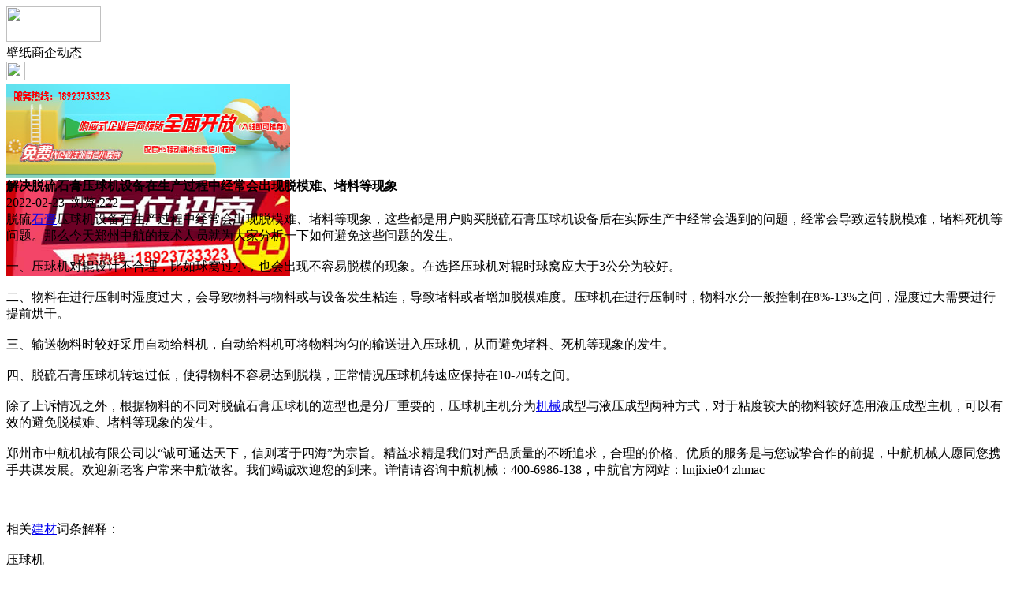

--- FILE ---
content_type: text/html;charset=UTF-8
request_url: https://m.qb89.com/news/show-34853.html
body_size: 6078
content:
<!doctype html>
<html>
<head>
<meta charset="UTF-8"/>
<title>解决脱硫石膏压球机设备在生产过程中经常会出现脱模难、堵料等现象_壁纸商企动态_墙纸壁纸资讯_墙纸之窗</title>
<meta name="keywords" content="解决脱硫石膏压球机设备在生产过程中经常会出现脱模难、堵料等现象,服务,中心,壁纸商企动态"/>
<meta name="description" content="脱硫石膏压球机设备在生产过程中经常会出现脱模难、堵料等现象，这些都是用户购买脱硫石膏压球机设备后在实际生产中经常会遇到的问题，经常会导致运转脱模难，堵料死机等问题。那么今天郑州中航的技术人员就为大家分析一下如何避免这些问题的发生。一、压球机对辊设计不合理，比如球窝过小，也会出现不容易脱模的现象。在选择压球机对辊时球窝应大于3公分为较好。二、物料在进行压制时湿度过大，会导致物料与物料或与设备发生粘"/>
<meta name="viewport" content="initial-scale=1.0,maximum-scale=1.0,minimum-scale=1.0,user-scalable=0,width=device-width"/>
<meta http-equiv="Cache-Control" content="no-siteapp"/>
<meta name="generator" content="BoYi"/>
<meta name="format-detection" content="telephone=no"/>
<meta name="apple-mobile-web-app-capable" content="yes"/>
<meta name="apple-mobile-web-app-title" content="墙纸之窗"/>
<meta name="apple-mobile-web-app-status-bar-style" content="default"/>
<link rel="apple-touch-icon-precomposed" href="https://m.qb89.com/apple-touch-icon-precomposed.png"/>
<meta name="mobile-web-app-capable" content="yes">
<link rel="icon" sizes="128x128" href="https://m.qb89.com/apple-touch-icon-precomposed.png">
<meta name="msapplication-TileImage" content="https://m.qb89.com/apple-touch-icon-precomposed.png">
<meta name="msapplication-TileColor" content="#007AFF">
<link rel="shortcut icon" type="image/x-icon" href="https://qb89.com/favicon.ico"/>
<link rel="bookmark" type="image/x-icon" href="https://qb89.com/favicon.ico"/>
<link rel="stylesheet" type="text/css" href="https://m.qb89.com/static/lib/jquery/jquery.mobile.custom.structure.min.css"/>
<link rel="stylesheet" type="text/css" href="https://m.qb89.com/static/style.css"/>
<script type="text/javascript" src="https://m.qb89.com/static/lib/jquery/jquery-2.1.1.min.js"></script>
<script type="text/javascript">
$(document).bind("mobileinit", function() {
　　$.mobile.ajaxEnabled = false;
});
var Dbrowser = '',AJPath = 'https://m.qb89.com/ajax.php',DTPath = 'https://qb89.com/',DTMob = 'https://m.qb89.com/';
if(!('ontouchend' in document) && window.location.href.indexOf('device.php') == -1) window.location='https://m.qb89.com/api/device.php?uri=https%3A%2F%2Fqb89.com%2Fnews%2Fshow-34853.html';
</script>
<script type="text/javascript" src="https://m.qb89.com/static/lib/jquery/jquery.mobile.custom.min.js"></script>
<script type="text/javascript" src="https://m.qb89.com/static/js/common.js"></script>
<script type="text/javascript" src="https://m.qb89.com/static/js/fix.js"></script>
</head>
<body>
<div data-role="page">
<div class="ui-toast"></div>
<div class="ui-mask"></div>
<div class="ui-sheet"></div>
<div id="head-bar">
<div class="head-in">
<div class="logo">
  <a href="https://m.qb89.com/"><img src="https://m.qb89.com/static/img/logo_m.png" width="120" height="45"/></a>
</div>
<div class="head-in-title">壁纸商企动态</div>
<div class="head-in-right">
  
<a href="javascript:Dsheet('<a href=&#34;https://m.qb89.com/api/share.php?mid=21&itemid=34853&#34; data-transition=&#34;slideup&#34;><span>分享好友</span></a>|<a href=&#34;https://m.qb89.com/news/&#34; data-direction=&#34;reverse&#34;><span>墙纸壁纸资讯首页</span></a>|<a href=&#34;https://m.qb89.com/channel.php&#34; data-direction=&#34;reverse&#34;><span>频道列表</span></a>|<a href=&#34;https://m.qb89.com/news/list-11.html&#34;><span>返回</span></a>', '取消');"><img src="https://m.qb89.com/static/img/icon-action.png" width="24" height="24"/></a>
</div>
</div>
<div class="head-bar-fix"></div>
</div>
<div class="listad"><script type="text/javascript" src="https://qb89.com/file/script/slide.js"></script><div id="slide_a35" class="slide" style="width:360px;height:120px;">
<a href="https://www.jc68.com/" target="_blank"><img src="https://bybc.cn/ad/jc68ad.jpg" width="360" height="120" alt=""/></a>
<a href="###" target="_self"><img src="https://bybc.cn/ad/ad20-2.jpg" width="360" height="120" alt=""/></a>
</div>
<script type="text/javascript">new dslide('slide_a35');</script>
</div>
<div class="main">
<div class="title"><strong>解决脱硫石膏压球机设备在生产过程中经常会出现脱模难、堵料等现象</strong></div>
  <div class="info">2022-02-23&nbsp;&nbsp;浏览:<span id="hits">222</span></div>
<div class="content">
脱硫<a href="https://m.jc68.com/shuini/" target="_blank" rel="external">石膏</a>压球机设备在生产过程中经常会出现脱模难、堵料等现象，这些都是用户购买脱硫石膏压球机设备后在实际生产中经常会遇到的问题，经常会导致运转脱模难，堵料死机等问题。那么今天郑州中航的技术人员就为大家分析一下如何避免这些问题的发生。<br /><br />一、压球机对辊设计不合理，比如球窝过小，也会出现不容易脱模的现象。在选择压球机对辊时球窝应大于3公分为较好。<br /><br />二、物料在进行压制时湿度过大，会导致物料与物料或与设备发生粘连，导致堵料或者增加脱模难度。压球机在进行压制时，物料水分一般控制在8%-13%之间，湿度过大需要进行提前烘干。<br /><br />三、输送物料时较好采用自动给料机，自动给料机可将物料均匀的输送进入压球机，从而避免堵料、死机等现象的发生。<br /><br />四、脱硫石膏压球机转速过低，使得物料不容易达到脱模，正常情况压球机转速应保持在10-20转之间。<br /><br />除了上诉情况之外，根据物料的不同对脱硫石膏压球机的选型也是分厂重要的，压球机主机分为<a href="https://m.jc68.com/jixie/" target="_blank" rel="external">机械</a>成型与液压成型两种方式，对于粘度较大的物料较好选用液压成型主机，可以有效的避免脱模难、堵料等现象的发生。<br /><br />郑州市中航机械有限公司以&ldquo;诚可通达天下，信则著于四海&rdquo;为宗旨。精益求精是我们对产品质量的不断追求，合理的价格、优质的服务是与您诚挚合作的前提，中航机械人愿同您携手共谋发展。欢迎新老客户常来中航做客。我们竭诚欢迎您的到来。详情请咨询中航机械：400-6986-138，中航官方网站：hnjixie04 zhmac<br /><br /><br /><br />相关<a href="https://m.jc68.com/" target="_blank" rel="external">建材</a>词条解释：<br /><br />压球机<br /><br />型煤压球机通常用于：型煤炭蛋生产;各种冶金粉料冷压球团的生产。凡是粉状物料，需压球的都需压球机来完成。如：煤粉、焦粉各种黑色有色金属矿粉，氧化铁皮及除尘灰、污泥、耐材等。有色和黑色金属矿粉的制球造块，直接进炉冶炼，提高附加值。凡是冶金行业废料，辅料需上炉的，都需要压球机来完成。比如：除尘灰、池泥、氧化皮、钢渣、铁精粉、铝灰粉、硅锰矿粉，等等。主要用于——有色和黑色金属矿粉的制球造快，直接进炉冶炼，提高附加值。凡是冶金行业废料，辅料需上炉的，都需要压球机来完成。比如：除尘灰、池泥、氧化皮、钢渣、铁精粉、铝灰粉、硅锰矿粉，等等。干粉压球机，是将原料经过粉碎后直接上机生产，无需加水。如：铝屑、镁屑、<a href="https://m.jc68.com/huanbao/" target="_blank" rel="external">活性炭</a>、氧化铝、生<a href="https://m.jc68.com/shuini/" target="_blank" rel="external">石灰</a>等，其目的在于减少粉尘、控制容重、返回利用、改进运输特性等产能设计主要是用于干粉压制成皮江法炼镁工艺中的球团料。压球机图片<br /><br />脱模<br /><br />钢锭浇注完毕至脱模的时间，从一桶钢最后一支(下注盘)钢锭浇注完毕至第一支锭开始脱模(脱帽)的时间称为钢锭的传搁时间。镇静钢钢锭，要求钢锭本体全部凝固方能开始脱保温帽，半镇静钢钢锭和沸腾钢钢锭的凝固层达到一定厚度即可脱模。各种钢锭在模内的传搁时间取决于钢锭的凝固速度或完全凝固时间，可根据经验计算或实验确定。小<a href="https://m.jc68.com/bancai/" target="_blank" rel="external">型钢</a>厂生产单重3t以下的钢锭，一般以通用桥式起重机附加的脱模(锭)夹具或吊具完成脱模作业。用车注法生产大钢锭的钢厂在脱模跨间采用脱模(锭)机作业。<br /><br />物料<br /><br />对于多数企业来说，它有广义和狭义之分．狭义的物料就是指材料或原料，而广义的物料包括与产品生产有关的所有的物品，如原材料，辅助用品，半成品，成品等．对于制药企业，2010年修订GMP中规定：物料指原料、辅料、包装材料。<br /><br /></div>
<div class="award"><a href="https://m.qb89.com/member/award.php?mid=21&itemid=34853" rel="external"><div>打赏</div></a></div>
 
<div class="listad"><img src="https://qb89.com/skin/boyi/image/xiao+gong.jpg" width="100%"/></div>
<div class="title">
          <ul class="listtxt" style="font-size:14px;line-height:180%;">
                        <li>下一篇:<a href="https://m.qb89.com/news/show-41603.html"><strong>广州明慧科研级荧光显微镜应用于沥青荧光检测</strong></a></li>
                        </ul>
                <ul class="listtxt" style="font-size:14px;line-height:180%;">
                        <li>上一篇:<a href="https://m.qb89.com/news/show-34852.html"><strong>直饮净水机代理什么牌子好,厨房净水器品牌加盟哪个好,经销商需做好准备</strong></a></li>
                        </ul>
</div>
</div>
<div class="box_head"><span class="f_r px14"><a href="https://m.qb89.com/news/">更多&raquo;</a></span><span>您可能感兴趣的文章:</span></div>
<ul class="list-txt">
<li>
<a href="https://m.qb89.com/news/show-41603.html" title="广州明慧科研级荧光显微镜应用于沥青荧光检测">广州明慧科研级荧光显微镜应用于沥青荧光检测</a>　
</li></ul><ul class="list-txt">
<li>
<a href="https://m.qb89.com/news/show-41602.html" title="新型高效重型细碎机该如何选择合适的生产厂家">新型高效重型细碎机该如何选择合适的生产厂家</a>　
</li></ul><ul class="list-txt">
<li>
<a href="https://m.qb89.com/news/show-41599.html" title="美阁门窗荣获铝门窗 “创新性品牌”引领门窗行业创新升级">美阁门窗荣获铝门窗 “创新性品牌”引领门窗行业创新升级</a>　
</li></ul><ul class="list-txt">
<li>
<a href="https://m.qb89.com/news/show-41595.html" title="青岛办公家具专业设备德国原装的威力Unicontrol6">青岛办公家具专业设备德国原装的威力Unicontrol6</a>　
</li></ul><ul class="list-txt">
<li>
<a href="https://m.qb89.com/news/show-41594.html" title="闪光对焊机之液压系统介绍—苏州安嘉">闪光对焊机之液压系统介绍—苏州安嘉</a>　
</li></ul><ul class="list-txt">
<li>
<a href="https://m.qb89.com/news/show-41593.html" title="专业运动木地板施工厂家 运动木地板安装流程">专业运动木地板施工厂家 运动木地板安装流程</a>　
</li></ul><div class="box_head"><span class="f_r px12"><a href="https://m.qb89.com/sell/">更多&raquo;</a></span><span>有关<strong> 服务 中心 </strong>的产品：</span></div>
<div class="sell">
<div><a href="https://m.qb89.com/sell/show-21047.html"><img src="http://img.jc68.com/201507/22/14-37-20-54-2519.jpg.thumb.jpg" width="100" height="80" alt="2-3万元即可开店，家电清洗服务设备，格科专业家电清洗服务" /></a>
<p><a href="https://m.qb89.com/sell/show-21047.html" title="2-3万元即可开店，家电清洗服务设备，格科专业家电清洗服务">2-3万元即可开店，家电清洗服务设备，格科专业家电清洗服务</a></p>
<p>价格：到店咨询</p>
</div>
<div><a href="https://m.qb89.com/sell/show-17638.html"><img src="http://img.jc68.com/201406/13/16-41-47-22-2519.jpg.thumb.jpg" width="100" height="80" alt="家电清洗加盟|家用电器保养清洁服务|家电清洗服务加盟" /></a>
<p><a href="https://m.qb89.com/sell/show-17638.html" title="家电清洗加盟|家用电器保养清洁服务|家电清洗服务加盟">家电清洗加盟|家用电器保养清洁服务|家电清洗服务加盟</a></p>
<p>价格：到店咨询</p>
</div>
<div><a href="https://m.qb89.com/sell/show-21083.html"><img src="http://img.jc68.com/201507/29/14-55-12-14-2519.jpg.thumb.jpg" width="100" height="80" alt="河北保定家电清洗行业赚钱吗？新市区格科家电清洗服务加盟" /></a>
<p><a href="https://m.qb89.com/sell/show-21083.html" title="河北保定家电清洗行业赚钱吗？新市区格科家电清洗服务加盟">河北保定家电清洗行业赚钱吗？新市区格科家电清洗服务加盟</a></p>
<p>价格：到店咨询</p>
</div>
<div><a href="https://m.qb89.com/sell/show-21081.html"><img src="http://img.jc68.com/201507/29/14-12-19-31-2519.jpg.thumb.jpg" width="100" height="80" alt="山西吕梁家电清洗服务，格科家电清洗店加盟长久盈利！" /></a>
<p><a href="https://m.qb89.com/sell/show-21081.html" title="山西吕梁家电清洗服务，格科家电清洗店加盟长久盈利！">山西吕梁家电清洗服务，格科家电清洗店加盟长久盈利！</a></p>
<p>价格：到店咨询</p>
</div>
<div><a href="https://m.qb89.com/sell/show-21080.html"><img src="http://img.jc68.com/201507/29/13-57-42-39-2519.jpg.thumb.jpg" width="100" height="80" alt="山西家电清洗服务市场怎么样，格科家电清洗加盟店赚钱项目！" /></a>
<p><a href="https://m.qb89.com/sell/show-21080.html" title="山西家电清洗服务市场怎么样，格科家电清洗加盟店赚钱项目！">山西家电清洗服务市场怎么样，格科家电清洗加盟店赚钱项目！</a></p>
<p>价格：到店咨询</p>
</div>
<div><a href="https://m.qb89.com/sell/show-21073.html"><img src="http://img.jc68.com/201507/24/15-36-07-65-2519.jpg.thumb.jpg" width="100" height="80" alt="重庆格科家电清洗服务连锁店开业，欢迎务行业投资者加盟！" /></a>
<p><a href="https://m.qb89.com/sell/show-21073.html" title="重庆格科家电清洗服务连锁店开业，欢迎务行业投资者加盟！">重庆格科家电清洗服务连锁店开业，欢迎务行业投资者加盟！</a></p>
<p>价格：到店咨询</p>
</div>
</div>
<div class="sell">
<div><a href="https://m.qb89.com/sell/show-82.html"><img src="http://img.jc68.com/201205/29/11-09-37-75-22.jpg.thumb.jpg" width="100" height="80" alt="日本中心吊，广州中心吊，重型门中心吊" /></a>
<p><a href="https://m.qb89.com/sell/show-82.html" title="日本中心吊，广州中心吊，重型门中心吊">日本中心吊，广州中心吊，重型门中心吊</a></p>
<p>价格：到店咨询</p>
</div>
<div><a href="https://m.qb89.com/sell/show-28995.html"><img src="http://img.jc68.com/201612/30/101527955252.jpg.thumb.jpg" width="100" height="80" alt="崂山区乐高活动中心价格|青岛乐高活动中心" /></a>
<p><a href="https://m.qb89.com/sell/show-28995.html" title="崂山区乐高活动中心价格|青岛乐高活动中心">崂山区乐高活动中心价格|青岛乐高活动中心</a></p>
<p>价格：888.00/件</p>
</div>
<div><a href="https://m.qb89.com/sell/show-26747.html"><img src="http://img.jc68.com/201612/09/165008485141.jpg.thumb.jpg" width="100" height="80" alt="半挂车自卸价格-梁山挂车销售中心" /></a>
<p><a href="https://m.qb89.com/sell/show-26747.html" title="半挂车自卸价格-梁山挂车销售中心">半挂车自卸价格-梁山挂车销售中心</a></p>
<p>价格：888.00/件</p>
</div>
<div><a href="https://m.qb89.com/sell/show-26241.html"><img src="http://img.jc68.com/201611/27/113103145290.jpg.thumb.jpg" width="100" height="80" alt="大沥东成财智中心送水电话/佛山水专家" /></a>
<p><a href="https://m.qb89.com/sell/show-26241.html" title="大沥东成财智中心送水电话/佛山水专家">大沥东成财智中心送水电话/佛山水专家</a></p>
<p>价格：888.00/件</p>
</div>
<div><a href="https://m.qb89.com/sell/show-25993.html"><img src="http://img.jc68.com/201611/05/095737884935.jpg.thumb.jpg" width="100" height="80" alt="武汉最大的汽配中心/四友情商贸广受业界好评！" /></a>
<p><a href="https://m.qb89.com/sell/show-25993.html" title="武汉最大的汽配中心/四友情商贸广受业界好评！">武汉最大的汽配中心/四友情商贸广受业界好评！</a></p>
<p>价格：888.00/件</p>
</div>
<div><a href="https://m.qb89.com/sell/show-22697.html"><img src="http://img.jc68.com/201604/19/103245244085.jpg.thumb.jpg" width="100" height="80" alt="FANUC手轮雕铣机手轮西门子手轮三菱手轮加工中心手轮" /></a>
<p><a href="https://m.qb89.com/sell/show-22697.html" title="FANUC手轮雕铣机手轮西门子手轮三菱手轮加工中心手轮">FANUC手轮雕铣机手轮西门子手轮三菱手轮加工中心手轮</a></p>
<p>价格：6.00/套</p>
</div>
</div>
<div class="foot-bar">
  <li style="list-style-type:none;" class="icon-home"><a href="https://m.qb89.com/news/" data-transition="none" data-ajax="false"><span>墙纸壁纸资讯</span></a></li>
  <li style="list-style-type:none;">
<div class="foot-comment">
<div class="bd-t bd-r bd-b bd-l" onclick="Go($('#comment-count').attr('href'));">发表评论
 | <a href="https://m.qb89.com/comment/index-htm-mid-21-itemid-34853.html" class="b" id="comment-count">0评</a>
    </div>
    </div></li>
  <li style="list-style-type:none; float:right;" class="icon-my"><a href="https://m.qb89.com/my.php" data-transition="none" data-ajax="false"><span>评论登陆</span></a></li>
</div>
<div class="foot-p">
<a href="https://m.qb89.com/bbs">移动社区</a>
<a href="https://m.dinlou.com/">天花之家</a>
<a href="https://m.nm63.com/">木门之家</a> 
<a href="https://m.w829.com/">灯具之家</a> 
<a href="https://m.t792.com/">铁艺之家</a> 
<a href="https://m.gr25.com/">幕墙之家</a>
<a href="https://m.wu23.com/">五金头条</a>
<a href="https://m.lw35.com/">楼梯头条</a>
<a href="https://m.qk79.com/">墙纸头条</a> 
<a href="https://m.bi81.com/">壁纸头条</a>
<a href="https://m.li32.com/">玻璃头条</a> 
  
<a href="https://m.y-8.cn/">老姚之家</a>
<a href="https://m.h-7.cn/">灯饰之家</a>
<a href="https://m.dq27.cn/">电气之家</a>
<a href="https://m.qjtt.cn/">全景头条</a>
<a href="https://m.zm755.com/">照明之家</a>
<a href="https://m.fs755.com/">防水之家</a>
<a href="https://m.fd755.com/">防盗之家</a>
<a href="https://m.qkl07.com/">区快洞察</a>
<a href="https://m.jc68.com/">建材</a>
<a href="https://m-zaozhuang.jc68.com/">枣庄建材</a>
<a href="https://m-linyi.jc68.com/">临沂建材</a>
<a href="https://m-nanchang.jc68.com/">南昌建材</a>
<a href="https://m-shangrao.jc68.com/">上饶建材</a>
<a href="https://m-jxfuzhou.jc68.com/">抚州建材</a>
<a href="https://m-yichun.jc68.com/">宜春建材</a>
<a href="https://m-jian.jc68.com/">吉安建材</a>
<a href="https://m-ganzhou.jc68.com/">赣州建材</a>
<a href="https://m-yingtan.jc68.com/">鹰潭建材</a>
<a href="https://m-xinyu.jc68.com/">新余建材</a>
<a href="https://m-jiujiang.jc68.com/">九江建材</a>
<a href="https://m-pingxiang.jc68.com/">萍乡建材</a>
<a href="https://m-jingdezhen.jc68.com/">景德镇陶瓷</a>
<a href="https://m-sjz.jc68.com/">石家庄建材</a>
<a href="https://m-hengshui.jc68.com/">衡水建材</a>
<a href="https://m-langfang.jc68.com/">廊坊建材</a>
<a href="https://m-cangzhou.jc68.com/">沧州建材</a>
<a href="https://m-chengde.jc68.com/">承德建材</a>
<a href="https://m.jc68.com/">建材之家</a>
<a href="https://my.jc68.com/">企业之家</a>
<a href="https://720.jc68.com/">720全景</a>
</div>
<div style="display:none">
(c)2015-2017 Bybc.cn SYSTEM All Rights Reserved </div>
<div class="foot-bar-fix"></div>
</body>
</html>